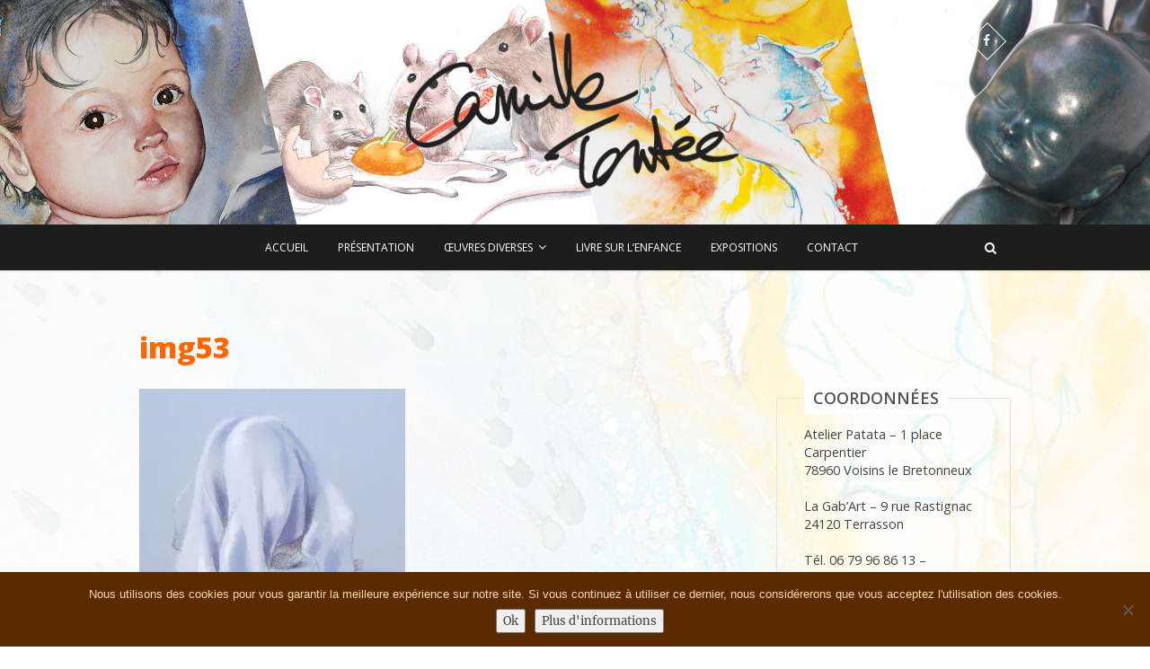

--- FILE ---
content_type: text/html; charset=UTF-8
request_url: https://camilletoutee.fr/oeuvres-diverses/img53/
body_size: 10465
content:
<!DOCTYPE html>
<html lang="fr-FR">
<head>
<meta charset="UTF-8" />
<link rel="profile" href="http://gmpg.org/xfn/11" />
<link rel="pingback" href="https://camilletoutee.fr/xmlrpc.php" />
<title>img53 &#8211; Camille Toutée</title>
<meta name='robots' content='max-image-preview:large' />
<link rel='dns-prefetch' href='//secure.gravatar.com' />
<link rel='dns-prefetch' href='//stats.wp.com' />
<link rel='dns-prefetch' href='//v0.wordpress.com' />
<link rel='dns-prefetch' href='//widgets.wp.com' />
<link rel='dns-prefetch' href='//s0.wp.com' />
<link rel='dns-prefetch' href='//0.gravatar.com' />
<link rel='dns-prefetch' href='//1.gravatar.com' />
<link rel='dns-prefetch' href='//2.gravatar.com' />
<link rel='dns-prefetch' href='//i0.wp.com' />
<link rel="alternate" type="application/rss+xml" title="Camille Toutée &raquo; Flux" href="https://camilletoutee.fr/feed/" />
<link rel="alternate" type="application/rss+xml" title="Camille Toutée &raquo; Flux des commentaires" href="https://camilletoutee.fr/comments/feed/" />
<script type="text/javascript">
window._wpemojiSettings = {"baseUrl":"https:\/\/s.w.org\/images\/core\/emoji\/14.0.0\/72x72\/","ext":".png","svgUrl":"https:\/\/s.w.org\/images\/core\/emoji\/14.0.0\/svg\/","svgExt":".svg","source":{"concatemoji":"https:\/\/camilletoutee.fr\/wp-includes\/js\/wp-emoji-release.min.js?ver=6.1.9"}};
/*! This file is auto-generated */
!function(e,a,t){var n,r,o,i=a.createElement("canvas"),p=i.getContext&&i.getContext("2d");function s(e,t){var a=String.fromCharCode,e=(p.clearRect(0,0,i.width,i.height),p.fillText(a.apply(this,e),0,0),i.toDataURL());return p.clearRect(0,0,i.width,i.height),p.fillText(a.apply(this,t),0,0),e===i.toDataURL()}function c(e){var t=a.createElement("script");t.src=e,t.defer=t.type="text/javascript",a.getElementsByTagName("head")[0].appendChild(t)}for(o=Array("flag","emoji"),t.supports={everything:!0,everythingExceptFlag:!0},r=0;r<o.length;r++)t.supports[o[r]]=function(e){if(p&&p.fillText)switch(p.textBaseline="top",p.font="600 32px Arial",e){case"flag":return s([127987,65039,8205,9895,65039],[127987,65039,8203,9895,65039])?!1:!s([55356,56826,55356,56819],[55356,56826,8203,55356,56819])&&!s([55356,57332,56128,56423,56128,56418,56128,56421,56128,56430,56128,56423,56128,56447],[55356,57332,8203,56128,56423,8203,56128,56418,8203,56128,56421,8203,56128,56430,8203,56128,56423,8203,56128,56447]);case"emoji":return!s([129777,127995,8205,129778,127999],[129777,127995,8203,129778,127999])}return!1}(o[r]),t.supports.everything=t.supports.everything&&t.supports[o[r]],"flag"!==o[r]&&(t.supports.everythingExceptFlag=t.supports.everythingExceptFlag&&t.supports[o[r]]);t.supports.everythingExceptFlag=t.supports.everythingExceptFlag&&!t.supports.flag,t.DOMReady=!1,t.readyCallback=function(){t.DOMReady=!0},t.supports.everything||(n=function(){t.readyCallback()},a.addEventListener?(a.addEventListener("DOMContentLoaded",n,!1),e.addEventListener("load",n,!1)):(e.attachEvent("onload",n),a.attachEvent("onreadystatechange",function(){"complete"===a.readyState&&t.readyCallback()})),(e=t.source||{}).concatemoji?c(e.concatemoji):e.wpemoji&&e.twemoji&&(c(e.twemoji),c(e.wpemoji)))}(window,document,window._wpemojiSettings);
</script>
<style type="text/css">
img.wp-smiley,
img.emoji {
	display: inline !important;
	border: none !important;
	box-shadow: none !important;
	height: 1em !important;
	width: 1em !important;
	margin: 0 0.07em !important;
	vertical-align: -0.1em !important;
	background: none !important;
	padding: 0 !important;
}
</style>
	<link rel='stylesheet' id='twb-open-sans-css' href='https://fonts.googleapis.com/css?family=Open+Sans%3A300%2C400%2C500%2C600%2C700%2C800&#038;display=swap&#038;ver=6.1.9' type='text/css' media='all' />
<link rel='stylesheet' id='twbbwg-global-css' href='https://camilletoutee.fr/wp-content/plugins/photo-gallery/booster/assets/css/global.css?ver=1.0.0' type='text/css' media='all' />
<link rel='stylesheet' id='wp-block-library-css' href='https://camilletoutee.fr/wp-includes/css/dist/block-library/style.min.css?ver=6.1.9' type='text/css' media='all' />
<style id='wp-block-library-inline-css' type='text/css'>
.has-text-align-justify{text-align:justify;}
</style>
<link rel='stylesheet' id='jetpack-videopress-video-block-view-css' href='https://camilletoutee.fr/wp-content/plugins/jetpack/jetpack_vendor/automattic/jetpack-videopress/build/block-editor/blocks/video/view.css?minify=false&#038;ver=34ae973733627b74a14e' type='text/css' media='all' />
<link rel='stylesheet' id='mediaelement-css' href='https://camilletoutee.fr/wp-includes/js/mediaelement/mediaelementplayer-legacy.min.css?ver=4.2.17' type='text/css' media='all' />
<link rel='stylesheet' id='wp-mediaelement-css' href='https://camilletoutee.fr/wp-includes/js/mediaelement/wp-mediaelement.min.css?ver=6.1.9' type='text/css' media='all' />
<link rel='stylesheet' id='classic-theme-styles-css' href='https://camilletoutee.fr/wp-includes/css/classic-themes.min.css?ver=1' type='text/css' media='all' />
<style id='global-styles-inline-css' type='text/css'>
body{--wp--preset--color--black: #000000;--wp--preset--color--cyan-bluish-gray: #abb8c3;--wp--preset--color--white: #ffffff;--wp--preset--color--pale-pink: #f78da7;--wp--preset--color--vivid-red: #cf2e2e;--wp--preset--color--luminous-vivid-orange: #ff6900;--wp--preset--color--luminous-vivid-amber: #fcb900;--wp--preset--color--light-green-cyan: #7bdcb5;--wp--preset--color--vivid-green-cyan: #00d084;--wp--preset--color--pale-cyan-blue: #8ed1fc;--wp--preset--color--vivid-cyan-blue: #0693e3;--wp--preset--color--vivid-purple: #9b51e0;--wp--preset--gradient--vivid-cyan-blue-to-vivid-purple: linear-gradient(135deg,rgba(6,147,227,1) 0%,rgb(155,81,224) 100%);--wp--preset--gradient--light-green-cyan-to-vivid-green-cyan: linear-gradient(135deg,rgb(122,220,180) 0%,rgb(0,208,130) 100%);--wp--preset--gradient--luminous-vivid-amber-to-luminous-vivid-orange: linear-gradient(135deg,rgba(252,185,0,1) 0%,rgba(255,105,0,1) 100%);--wp--preset--gradient--luminous-vivid-orange-to-vivid-red: linear-gradient(135deg,rgba(255,105,0,1) 0%,rgb(207,46,46) 100%);--wp--preset--gradient--very-light-gray-to-cyan-bluish-gray: linear-gradient(135deg,rgb(238,238,238) 0%,rgb(169,184,195) 100%);--wp--preset--gradient--cool-to-warm-spectrum: linear-gradient(135deg,rgb(74,234,220) 0%,rgb(151,120,209) 20%,rgb(207,42,186) 40%,rgb(238,44,130) 60%,rgb(251,105,98) 80%,rgb(254,248,76) 100%);--wp--preset--gradient--blush-light-purple: linear-gradient(135deg,rgb(255,206,236) 0%,rgb(152,150,240) 100%);--wp--preset--gradient--blush-bordeaux: linear-gradient(135deg,rgb(254,205,165) 0%,rgb(254,45,45) 50%,rgb(107,0,62) 100%);--wp--preset--gradient--luminous-dusk: linear-gradient(135deg,rgb(255,203,112) 0%,rgb(199,81,192) 50%,rgb(65,88,208) 100%);--wp--preset--gradient--pale-ocean: linear-gradient(135deg,rgb(255,245,203) 0%,rgb(182,227,212) 50%,rgb(51,167,181) 100%);--wp--preset--gradient--electric-grass: linear-gradient(135deg,rgb(202,248,128) 0%,rgb(113,206,126) 100%);--wp--preset--gradient--midnight: linear-gradient(135deg,rgb(2,3,129) 0%,rgb(40,116,252) 100%);--wp--preset--duotone--dark-grayscale: url('#wp-duotone-dark-grayscale');--wp--preset--duotone--grayscale: url('#wp-duotone-grayscale');--wp--preset--duotone--purple-yellow: url('#wp-duotone-purple-yellow');--wp--preset--duotone--blue-red: url('#wp-duotone-blue-red');--wp--preset--duotone--midnight: url('#wp-duotone-midnight');--wp--preset--duotone--magenta-yellow: url('#wp-duotone-magenta-yellow');--wp--preset--duotone--purple-green: url('#wp-duotone-purple-green');--wp--preset--duotone--blue-orange: url('#wp-duotone-blue-orange');--wp--preset--font-size--small: 13px;--wp--preset--font-size--medium: 20px;--wp--preset--font-size--large: 36px;--wp--preset--font-size--x-large: 42px;--wp--preset--spacing--20: 0.44rem;--wp--preset--spacing--30: 0.67rem;--wp--preset--spacing--40: 1rem;--wp--preset--spacing--50: 1.5rem;--wp--preset--spacing--60: 2.25rem;--wp--preset--spacing--70: 3.38rem;--wp--preset--spacing--80: 5.06rem;}:where(.is-layout-flex){gap: 0.5em;}body .is-layout-flow > .alignleft{float: left;margin-inline-start: 0;margin-inline-end: 2em;}body .is-layout-flow > .alignright{float: right;margin-inline-start: 2em;margin-inline-end: 0;}body .is-layout-flow > .aligncenter{margin-left: auto !important;margin-right: auto !important;}body .is-layout-constrained > .alignleft{float: left;margin-inline-start: 0;margin-inline-end: 2em;}body .is-layout-constrained > .alignright{float: right;margin-inline-start: 2em;margin-inline-end: 0;}body .is-layout-constrained > .aligncenter{margin-left: auto !important;margin-right: auto !important;}body .is-layout-constrained > :where(:not(.alignleft):not(.alignright):not(.alignfull)){max-width: var(--wp--style--global--content-size);margin-left: auto !important;margin-right: auto !important;}body .is-layout-constrained > .alignwide{max-width: var(--wp--style--global--wide-size);}body .is-layout-flex{display: flex;}body .is-layout-flex{flex-wrap: wrap;align-items: center;}body .is-layout-flex > *{margin: 0;}:where(.wp-block-columns.is-layout-flex){gap: 2em;}.has-black-color{color: var(--wp--preset--color--black) !important;}.has-cyan-bluish-gray-color{color: var(--wp--preset--color--cyan-bluish-gray) !important;}.has-white-color{color: var(--wp--preset--color--white) !important;}.has-pale-pink-color{color: var(--wp--preset--color--pale-pink) !important;}.has-vivid-red-color{color: var(--wp--preset--color--vivid-red) !important;}.has-luminous-vivid-orange-color{color: var(--wp--preset--color--luminous-vivid-orange) !important;}.has-luminous-vivid-amber-color{color: var(--wp--preset--color--luminous-vivid-amber) !important;}.has-light-green-cyan-color{color: var(--wp--preset--color--light-green-cyan) !important;}.has-vivid-green-cyan-color{color: var(--wp--preset--color--vivid-green-cyan) !important;}.has-pale-cyan-blue-color{color: var(--wp--preset--color--pale-cyan-blue) !important;}.has-vivid-cyan-blue-color{color: var(--wp--preset--color--vivid-cyan-blue) !important;}.has-vivid-purple-color{color: var(--wp--preset--color--vivid-purple) !important;}.has-black-background-color{background-color: var(--wp--preset--color--black) !important;}.has-cyan-bluish-gray-background-color{background-color: var(--wp--preset--color--cyan-bluish-gray) !important;}.has-white-background-color{background-color: var(--wp--preset--color--white) !important;}.has-pale-pink-background-color{background-color: var(--wp--preset--color--pale-pink) !important;}.has-vivid-red-background-color{background-color: var(--wp--preset--color--vivid-red) !important;}.has-luminous-vivid-orange-background-color{background-color: var(--wp--preset--color--luminous-vivid-orange) !important;}.has-luminous-vivid-amber-background-color{background-color: var(--wp--preset--color--luminous-vivid-amber) !important;}.has-light-green-cyan-background-color{background-color: var(--wp--preset--color--light-green-cyan) !important;}.has-vivid-green-cyan-background-color{background-color: var(--wp--preset--color--vivid-green-cyan) !important;}.has-pale-cyan-blue-background-color{background-color: var(--wp--preset--color--pale-cyan-blue) !important;}.has-vivid-cyan-blue-background-color{background-color: var(--wp--preset--color--vivid-cyan-blue) !important;}.has-vivid-purple-background-color{background-color: var(--wp--preset--color--vivid-purple) !important;}.has-black-border-color{border-color: var(--wp--preset--color--black) !important;}.has-cyan-bluish-gray-border-color{border-color: var(--wp--preset--color--cyan-bluish-gray) !important;}.has-white-border-color{border-color: var(--wp--preset--color--white) !important;}.has-pale-pink-border-color{border-color: var(--wp--preset--color--pale-pink) !important;}.has-vivid-red-border-color{border-color: var(--wp--preset--color--vivid-red) !important;}.has-luminous-vivid-orange-border-color{border-color: var(--wp--preset--color--luminous-vivid-orange) !important;}.has-luminous-vivid-amber-border-color{border-color: var(--wp--preset--color--luminous-vivid-amber) !important;}.has-light-green-cyan-border-color{border-color: var(--wp--preset--color--light-green-cyan) !important;}.has-vivid-green-cyan-border-color{border-color: var(--wp--preset--color--vivid-green-cyan) !important;}.has-pale-cyan-blue-border-color{border-color: var(--wp--preset--color--pale-cyan-blue) !important;}.has-vivid-cyan-blue-border-color{border-color: var(--wp--preset--color--vivid-cyan-blue) !important;}.has-vivid-purple-border-color{border-color: var(--wp--preset--color--vivid-purple) !important;}.has-vivid-cyan-blue-to-vivid-purple-gradient-background{background: var(--wp--preset--gradient--vivid-cyan-blue-to-vivid-purple) !important;}.has-light-green-cyan-to-vivid-green-cyan-gradient-background{background: var(--wp--preset--gradient--light-green-cyan-to-vivid-green-cyan) !important;}.has-luminous-vivid-amber-to-luminous-vivid-orange-gradient-background{background: var(--wp--preset--gradient--luminous-vivid-amber-to-luminous-vivid-orange) !important;}.has-luminous-vivid-orange-to-vivid-red-gradient-background{background: var(--wp--preset--gradient--luminous-vivid-orange-to-vivid-red) !important;}.has-very-light-gray-to-cyan-bluish-gray-gradient-background{background: var(--wp--preset--gradient--very-light-gray-to-cyan-bluish-gray) !important;}.has-cool-to-warm-spectrum-gradient-background{background: var(--wp--preset--gradient--cool-to-warm-spectrum) !important;}.has-blush-light-purple-gradient-background{background: var(--wp--preset--gradient--blush-light-purple) !important;}.has-blush-bordeaux-gradient-background{background: var(--wp--preset--gradient--blush-bordeaux) !important;}.has-luminous-dusk-gradient-background{background: var(--wp--preset--gradient--luminous-dusk) !important;}.has-pale-ocean-gradient-background{background: var(--wp--preset--gradient--pale-ocean) !important;}.has-electric-grass-gradient-background{background: var(--wp--preset--gradient--electric-grass) !important;}.has-midnight-gradient-background{background: var(--wp--preset--gradient--midnight) !important;}.has-small-font-size{font-size: var(--wp--preset--font-size--small) !important;}.has-medium-font-size{font-size: var(--wp--preset--font-size--medium) !important;}.has-large-font-size{font-size: var(--wp--preset--font-size--large) !important;}.has-x-large-font-size{font-size: var(--wp--preset--font-size--x-large) !important;}
.wp-block-navigation a:where(:not(.wp-element-button)){color: inherit;}
:where(.wp-block-columns.is-layout-flex){gap: 2em;}
.wp-block-pullquote{font-size: 1.5em;line-height: 1.6;}
</style>
<link rel='stylesheet' id='contact-form-7-css' href='https://camilletoutee.fr/wp-content/plugins/contact-form-7/includes/css/styles.css?ver=5.7.7' type='text/css' media='all' />
<link rel='stylesheet' id='cookie-notice-front-css' href='https://camilletoutee.fr/wp-content/plugins/cookie-notice/css/front.min.css?ver=2.5.11' type='text/css' media='all' />
<link rel='stylesheet' id='bwg_fonts-css' href='https://camilletoutee.fr/wp-content/plugins/photo-gallery/css/bwg-fonts/fonts.css?ver=0.0.1' type='text/css' media='all' />
<link rel='stylesheet' id='sumoselect-css' href='https://camilletoutee.fr/wp-content/plugins/photo-gallery/css/sumoselect.min.css?ver=3.4.6' type='text/css' media='all' />
<link rel='stylesheet' id='mCustomScrollbar-css' href='https://camilletoutee.fr/wp-content/plugins/photo-gallery/css/jquery.mCustomScrollbar.min.css?ver=3.1.5' type='text/css' media='all' />
<link rel='stylesheet' id='bwg_googlefonts-css' href='https://fonts.googleapis.com/css?family=Ubuntu&#038;subset=greek,latin,greek-ext,vietnamese,cyrillic-ext,latin-ext,cyrillic' type='text/css' media='all' />
<link rel='stylesheet' id='bwg_frontend-css' href='https://camilletoutee.fr/wp-content/plugins/photo-gallery/css/styles.min.css?ver=1.8.35' type='text/css' media='all' />
<link rel='stylesheet' id='chld_thm_cfg_parent-css' href='https://camilletoutee.fr/wp-content/themes/pixgraphy/style.css?ver=6.1.9' type='text/css' media='all' />
<link rel='stylesheet' id='pixgraphy-style-css' href='https://camilletoutee.fr/wp-content/themes/pixgraphy-child/style.css?ver=1.2.0.5.1520585760' type='text/css' media='all' />
<link rel='stylesheet' id='font-awesome-css' href='https://camilletoutee.fr/wp-content/themes/pixgraphy/assets/font-awesome/css/font-awesome.min.css?ver=6.1.9' type='text/css' media='all' />
<link rel='stylesheet' id='animate-css' href='https://camilletoutee.fr/wp-content/themes/pixgraphy/assets/wow/css/animate.min.css?ver=6.1.9' type='text/css' media='all' />
<link rel='stylesheet' id='pixgraphy-responsive-css' href='https://camilletoutee.fr/wp-content/themes/pixgraphy/css/responsive.css?ver=6.1.9' type='text/css' media='all' />
<link rel='stylesheet' id='pixgraphy_google_fonts-css' href='https://camilletoutee.fr/wp-content/fonts/394d9cbdd7f27ce1842ab025da8390d4.css?ver=6.1.9' type='text/css' media='all' />
<link rel='stylesheet' id='lgc-unsemantic-grid-responsive-tablet-css' href='https://camilletoutee.fr/wp-content/plugins/lightweight-grid-columns/css/unsemantic-grid-responsive-tablet.css?ver=1.0' type='text/css' media='all' />
<link rel='stylesheet' id='jetpack_css-css' href='https://camilletoutee.fr/wp-content/plugins/jetpack/css/jetpack.css?ver=12.2.2' type='text/css' media='all' />
<script type='text/javascript' src='https://camilletoutee.fr/wp-includes/js/jquery/jquery.min.js?ver=3.6.1' id='jquery-core-js'></script>
<script type='text/javascript' src='https://camilletoutee.fr/wp-includes/js/jquery/jquery-migrate.min.js?ver=3.3.2' id='jquery-migrate-js'></script>
<script type='text/javascript' src='https://camilletoutee.fr/wp-content/plugins/photo-gallery/booster/assets/js/circle-progress.js?ver=1.2.2' id='twbbwg-circle-js'></script>
<script type='text/javascript' id='twbbwg-global-js-extra'>
/* <![CDATA[ */
var twb = {"nonce":"601ac4faae","ajax_url":"https:\/\/camilletoutee.fr\/wp-admin\/admin-ajax.php","plugin_url":"https:\/\/camilletoutee.fr\/wp-content\/plugins\/photo-gallery\/booster","href":"https:\/\/camilletoutee.fr\/wp-admin\/admin.php?page=twbbwg_photo-gallery"};
var twb = {"nonce":"601ac4faae","ajax_url":"https:\/\/camilletoutee.fr\/wp-admin\/admin-ajax.php","plugin_url":"https:\/\/camilletoutee.fr\/wp-content\/plugins\/photo-gallery\/booster","href":"https:\/\/camilletoutee.fr\/wp-admin\/admin.php?page=twbbwg_photo-gallery"};
/* ]]> */
</script>
<script type='text/javascript' src='https://camilletoutee.fr/wp-content/plugins/photo-gallery/booster/assets/js/global.js?ver=1.0.0' id='twbbwg-global-js'></script>
<script type='text/javascript' id='cookie-notice-front-js-before'>
var cnArgs = {"ajaxUrl":"https:\/\/camilletoutee.fr\/wp-admin\/admin-ajax.php","nonce":"6ab888682d","hideEffect":"fade","position":"bottom","onScroll":false,"onScrollOffset":100,"onClick":false,"cookieName":"cookie_notice_accepted","cookieTime":2592000,"cookieTimeRejected":2592000,"globalCookie":false,"redirection":false,"cache":false,"revokeCookies":false,"revokeCookiesOpt":"automatic"};
</script>
<script type='text/javascript' src='https://camilletoutee.fr/wp-content/plugins/cookie-notice/js/front.min.js?ver=2.5.11' id='cookie-notice-front-js'></script>
<script type='text/javascript' src='https://camilletoutee.fr/wp-content/plugins/photo-gallery/js/jquery.sumoselect.min.js?ver=3.4.6' id='sumoselect-js'></script>
<script type='text/javascript' src='https://camilletoutee.fr/wp-content/plugins/photo-gallery/js/tocca.min.js?ver=2.0.9' id='bwg_mobile-js'></script>
<script type='text/javascript' src='https://camilletoutee.fr/wp-content/plugins/photo-gallery/js/jquery.mCustomScrollbar.concat.min.js?ver=3.1.5' id='mCustomScrollbar-js'></script>
<script type='text/javascript' src='https://camilletoutee.fr/wp-content/plugins/photo-gallery/js/jquery.fullscreen.min.js?ver=0.6.0' id='jquery-fullscreen-js'></script>
<script type='text/javascript' id='bwg_frontend-js-extra'>
/* <![CDATA[ */
var bwg_objectsL10n = {"bwg_field_required":"field is required.","bwg_mail_validation":"Ce n'est pas une adresse email valide. ","bwg_search_result":"Il n'y a pas d'images correspondant \u00e0 votre recherche.","bwg_select_tag":"Select Tag","bwg_order_by":"Order By","bwg_search":"Recherche","bwg_show_ecommerce":"Show Ecommerce","bwg_hide_ecommerce":"Hide Ecommerce","bwg_show_comments":"Afficher les commentaires","bwg_hide_comments":"Masquer les commentaires","bwg_restore":"Restaurer","bwg_maximize":"Maximisez","bwg_fullscreen":"Plein \u00e9cran","bwg_exit_fullscreen":"Quitter plein \u00e9cran","bwg_search_tag":"SEARCH...","bwg_tag_no_match":"No tags found","bwg_all_tags_selected":"All tags selected","bwg_tags_selected":"tags selected","play":"Lecture","pause":"Pause","is_pro":"","bwg_play":"Lecture","bwg_pause":"Pause","bwg_hide_info":"Masquer info","bwg_show_info":"Afficher infos","bwg_hide_rating":"Masquer note","bwg_show_rating":"Afficher les classifications","ok":"Ok","cancel":"Cancel","select_all":"Select all","lazy_load":"0","lazy_loader":"https:\/\/camilletoutee.fr\/wp-content\/plugins\/photo-gallery\/images\/ajax_loader.png","front_ajax":"0","bwg_tag_see_all":"see all tags","bwg_tag_see_less":"see less tags"};
/* ]]> */
</script>
<script type='text/javascript' src='https://camilletoutee.fr/wp-content/plugins/photo-gallery/js/scripts.min.js?ver=1.8.35' id='bwg_frontend-js'></script>
<!--[if lt IE 9]>
<script type='text/javascript' src='https://camilletoutee.fr/wp-content/themes/pixgraphy/js/html5.js?ver=3.7.3' id='html5-js'></script>
<![endif]-->
<link rel="https://api.w.org/" href="https://camilletoutee.fr/wp-json/" /><link rel="alternate" type="application/json" href="https://camilletoutee.fr/wp-json/wp/v2/media/382" /><link rel="EditURI" type="application/rsd+xml" title="RSD" href="https://camilletoutee.fr/xmlrpc.php?rsd" />
<link rel="wlwmanifest" type="application/wlwmanifest+xml" href="https://camilletoutee.fr/wp-includes/wlwmanifest.xml" />
<meta name="generator" content="WordPress 6.1.9" />
<link rel='shortlink' href='https://wp.me/a9Jskx-6a' />
<link rel="alternate" type="application/json+oembed" href="https://camilletoutee.fr/wp-json/oembed/1.0/embed?url=https%3A%2F%2Fcamilletoutee.fr%2Foeuvres-diverses%2Fimg53%2F" />
<link rel="alternate" type="text/xml+oembed" href="https://camilletoutee.fr/wp-json/oembed/1.0/embed?url=https%3A%2F%2Fcamilletoutee.fr%2Foeuvres-diverses%2Fimg53%2F&#038;format=xml" />
	<link rel="preconnect" href="https://fonts.googleapis.com">
	<link rel="preconnect" href="https://fonts.gstatic.com">
	<link href='https://fonts.googleapis.com/css2?display=swap&family=Open+Sans:wght@400;600;700;800' rel='stylesheet'>		<!--[if lt IE 9]>
			<link rel="stylesheet" href="https://camilletoutee.fr/wp-content/plugins/lightweight-grid-columns/css/ie.min.css" />
		<![endif]-->
		<style>img#wpstats{display:none}</style>
			<meta name="viewport" content="width=device-width" />
	<!-- Custom CSS -->
<style type="text/css" media="screen">
#site-branding #site-title, #site-branding #site-description{
				clip: rect(1px, 1px, 1px, 1px);
				position: absolute;
			}</style>
<!-- Remove Parallax Effect on Header Image -->
<style type="text/css" media="screen">
.top-header {
				background-attachment: inherit;
				min-height: 250px;
			}

			@media only screen and (max-width: 1023px) { 
				.top-header {
					min-height: 160px;
				}
			}</style>
<style type="text/css" id="custom-background-css">
body.custom-background { background-image: url("https://camilletoutee.fr/wp-content/uploads/2018/03/Fond_1920x1200.jpg"); background-position: left top; background-size: cover; background-repeat: no-repeat; background-attachment: scroll; }
</style>
	
<!-- Jetpack Open Graph Tags -->
<meta property="og:type" content="article" />
<meta property="og:title" content="img53" />
<meta property="og:url" content="https://camilletoutee.fr/oeuvres-diverses/img53/" />
<meta property="og:description" content="Voir l&rsquo;article pour en savoir plus." />
<meta property="article:published_time" content="2018-04-18T15:42:32+00:00" />
<meta property="article:modified_time" content="2018-04-18T15:42:32+00:00" />
<meta property="og:site_name" content="Camille Toutée" />
<meta property="og:image" content="https://camilletoutee.fr/wp-content/uploads/2018/04/img53.jpg" />
<meta property="og:image:alt" content="" />
<meta property="og:locale" content="fr_FR" />
<meta name="twitter:text:title" content="img53" />
<meta name="twitter:image" content="https://i0.wp.com/camilletoutee.fr/wp-content/uploads/2018/04/img53.jpg?fit=493%2C500&#038;ssl=1&#038;w=640" />
<meta name="twitter:card" content="summary_large_image" />
<meta name="twitter:description" content="Voir l&rsquo;article pour en savoir plus." />

<!-- End Jetpack Open Graph Tags -->
<style type="text/css" id="wp-custom-css">#page, #content, .search #content {
  background-color: rgba(255,255,255,0.4);
}
.site-info .copyright, .site-info .copyright a {
  color: #000;
}
.slider-content .slider-title a {
	color: #fadca3;
	font-weight: bold;
	background-color: #5b2a00;
	padding: 0 16px;
	-moz-border-radius:16px;
	-webkit-border-radius:16px;
	border-radius:16px;
}
.site-info {
    background-position: top center;
}
h1, h3, h5, .page-title {
	color: #ff6600;
}
h2, h4, h6 {
	color: #993300;
}
.page-title {
	color: #ff6600;
	font-size: 2.5em;
}
.slider-content .slider-text h3 {
	color: #000;
}
p {
    font-size: 1.2em;
}
/*#secondary .widget-title {
    text-transform: none;
}*/
.sub-menu li {
	margin-left: 10px;
}</style>	<style id="egf-frontend-styles" type="text/css">
		p {font-family: 'Open Sans', sans-serif;font-style: normal;font-weight: 400;} h1 {font-family: 'Open Sans', sans-serif;font-style: normal;font-weight: 800;} h2 {font-family: 'Open Sans', sans-serif;font-style: normal;font-weight: 700;} h3 {font-family: 'Open Sans', sans-serif;font-style: normal;font-weight: 600;} h4 {font-family: 'Open Sans', sans-serif;font-style: normal;font-weight: 600;} h6 {font-family: 'Open Sans', sans-serif;font-style: normal;font-weight: 600;} h5 {font-family: 'Open Sans', sans-serif;font-style: normal;font-weight: 600;} 	</style>
	</head>
<body class="attachment attachment-template-default attachmentid-382 attachment-jpeg custom-background wp-custom-logo wp-embed-responsive cookies-not-set small_image_blog">
	<svg xmlns="http://www.w3.org/2000/svg" viewBox="0 0 0 0" width="0" height="0" focusable="false" role="none" style="visibility: hidden; position: absolute; left: -9999px; overflow: hidden;" ><defs><filter id="wp-duotone-dark-grayscale"><feColorMatrix color-interpolation-filters="sRGB" type="matrix" values=" .299 .587 .114 0 0 .299 .587 .114 0 0 .299 .587 .114 0 0 .299 .587 .114 0 0 " /><feComponentTransfer color-interpolation-filters="sRGB" ><feFuncR type="table" tableValues="0 0.49803921568627" /><feFuncG type="table" tableValues="0 0.49803921568627" /><feFuncB type="table" tableValues="0 0.49803921568627" /><feFuncA type="table" tableValues="1 1" /></feComponentTransfer><feComposite in2="SourceGraphic" operator="in" /></filter></defs></svg><svg xmlns="http://www.w3.org/2000/svg" viewBox="0 0 0 0" width="0" height="0" focusable="false" role="none" style="visibility: hidden; position: absolute; left: -9999px; overflow: hidden;" ><defs><filter id="wp-duotone-grayscale"><feColorMatrix color-interpolation-filters="sRGB" type="matrix" values=" .299 .587 .114 0 0 .299 .587 .114 0 0 .299 .587 .114 0 0 .299 .587 .114 0 0 " /><feComponentTransfer color-interpolation-filters="sRGB" ><feFuncR type="table" tableValues="0 1" /><feFuncG type="table" tableValues="0 1" /><feFuncB type="table" tableValues="0 1" /><feFuncA type="table" tableValues="1 1" /></feComponentTransfer><feComposite in2="SourceGraphic" operator="in" /></filter></defs></svg><svg xmlns="http://www.w3.org/2000/svg" viewBox="0 0 0 0" width="0" height="0" focusable="false" role="none" style="visibility: hidden; position: absolute; left: -9999px; overflow: hidden;" ><defs><filter id="wp-duotone-purple-yellow"><feColorMatrix color-interpolation-filters="sRGB" type="matrix" values=" .299 .587 .114 0 0 .299 .587 .114 0 0 .299 .587 .114 0 0 .299 .587 .114 0 0 " /><feComponentTransfer color-interpolation-filters="sRGB" ><feFuncR type="table" tableValues="0.54901960784314 0.98823529411765" /><feFuncG type="table" tableValues="0 1" /><feFuncB type="table" tableValues="0.71764705882353 0.25490196078431" /><feFuncA type="table" tableValues="1 1" /></feComponentTransfer><feComposite in2="SourceGraphic" operator="in" /></filter></defs></svg><svg xmlns="http://www.w3.org/2000/svg" viewBox="0 0 0 0" width="0" height="0" focusable="false" role="none" style="visibility: hidden; position: absolute; left: -9999px; overflow: hidden;" ><defs><filter id="wp-duotone-blue-red"><feColorMatrix color-interpolation-filters="sRGB" type="matrix" values=" .299 .587 .114 0 0 .299 .587 .114 0 0 .299 .587 .114 0 0 .299 .587 .114 0 0 " /><feComponentTransfer color-interpolation-filters="sRGB" ><feFuncR type="table" tableValues="0 1" /><feFuncG type="table" tableValues="0 0.27843137254902" /><feFuncB type="table" tableValues="0.5921568627451 0.27843137254902" /><feFuncA type="table" tableValues="1 1" /></feComponentTransfer><feComposite in2="SourceGraphic" operator="in" /></filter></defs></svg><svg xmlns="http://www.w3.org/2000/svg" viewBox="0 0 0 0" width="0" height="0" focusable="false" role="none" style="visibility: hidden; position: absolute; left: -9999px; overflow: hidden;" ><defs><filter id="wp-duotone-midnight"><feColorMatrix color-interpolation-filters="sRGB" type="matrix" values=" .299 .587 .114 0 0 .299 .587 .114 0 0 .299 .587 .114 0 0 .299 .587 .114 0 0 " /><feComponentTransfer color-interpolation-filters="sRGB" ><feFuncR type="table" tableValues="0 0" /><feFuncG type="table" tableValues="0 0.64705882352941" /><feFuncB type="table" tableValues="0 1" /><feFuncA type="table" tableValues="1 1" /></feComponentTransfer><feComposite in2="SourceGraphic" operator="in" /></filter></defs></svg><svg xmlns="http://www.w3.org/2000/svg" viewBox="0 0 0 0" width="0" height="0" focusable="false" role="none" style="visibility: hidden; position: absolute; left: -9999px; overflow: hidden;" ><defs><filter id="wp-duotone-magenta-yellow"><feColorMatrix color-interpolation-filters="sRGB" type="matrix" values=" .299 .587 .114 0 0 .299 .587 .114 0 0 .299 .587 .114 0 0 .299 .587 .114 0 0 " /><feComponentTransfer color-interpolation-filters="sRGB" ><feFuncR type="table" tableValues="0.78039215686275 1" /><feFuncG type="table" tableValues="0 0.94901960784314" /><feFuncB type="table" tableValues="0.35294117647059 0.47058823529412" /><feFuncA type="table" tableValues="1 1" /></feComponentTransfer><feComposite in2="SourceGraphic" operator="in" /></filter></defs></svg><svg xmlns="http://www.w3.org/2000/svg" viewBox="0 0 0 0" width="0" height="0" focusable="false" role="none" style="visibility: hidden; position: absolute; left: -9999px; overflow: hidden;" ><defs><filter id="wp-duotone-purple-green"><feColorMatrix color-interpolation-filters="sRGB" type="matrix" values=" .299 .587 .114 0 0 .299 .587 .114 0 0 .299 .587 .114 0 0 .299 .587 .114 0 0 " /><feComponentTransfer color-interpolation-filters="sRGB" ><feFuncR type="table" tableValues="0.65098039215686 0.40392156862745" /><feFuncG type="table" tableValues="0 1" /><feFuncB type="table" tableValues="0.44705882352941 0.4" /><feFuncA type="table" tableValues="1 1" /></feComponentTransfer><feComposite in2="SourceGraphic" operator="in" /></filter></defs></svg><svg xmlns="http://www.w3.org/2000/svg" viewBox="0 0 0 0" width="0" height="0" focusable="false" role="none" style="visibility: hidden; position: absolute; left: -9999px; overflow: hidden;" ><defs><filter id="wp-duotone-blue-orange"><feColorMatrix color-interpolation-filters="sRGB" type="matrix" values=" .299 .587 .114 0 0 .299 .587 .114 0 0 .299 .587 .114 0 0 .299 .587 .114 0 0 " /><feComponentTransfer color-interpolation-filters="sRGB" ><feFuncR type="table" tableValues="0.098039215686275 1" /><feFuncG type="table" tableValues="0 0.66274509803922" /><feFuncB type="table" tableValues="0.84705882352941 0.41960784313725" /><feFuncA type="table" tableValues="1 1" /></feComponentTransfer><feComposite in2="SourceGraphic" operator="in" /></filter></defs></svg><div id="page" class="hfeed site">
	<a class="skip-link screen-reader-text" href="#content">Skip to content</a>
<!-- Masthead ============================================= -->
<header id="masthead" class="site-header" role="banner">
		<div class="top-header" style="background-image:url('https://camilletoutee.fr/wp-content/uploads/2018/03/header_2500x450.jpg');" >
			<div class="container clearfix">
				<div class="header-social-block">	<div class="social-links clearfix">
		<ul>
		<li><a target="_blank" href="https://www.facebook.com/pages/Tout%C3%A9e-Bonhomme-Nicole-Camille-%C3%A0-Voisins-le-Bretonneux/140136226520962"><i class="fa fa-facebook"></i></a></li>		</ul>

	</div><!-- end .social-links -->
</div><!-- end .header-social-block --><div id="site-branding"><a href="https://camilletoutee.fr/" class="custom-logo-link" rel="home"><img width="820" height="400" src="https://i0.wp.com/camilletoutee.fr/wp-content/uploads/2018/03/Logo_Camille_noir.png?fit=820%2C400&amp;ssl=1" class="custom-logo" alt="Camille Toutée" decoding="async" srcset="https://i0.wp.com/camilletoutee.fr/wp-content/uploads/2018/03/Logo_Camille_noir.png?w=820&amp;ssl=1 820w, https://i0.wp.com/camilletoutee.fr/wp-content/uploads/2018/03/Logo_Camille_noir.png?resize=300%2C146&amp;ssl=1 300w, https://i0.wp.com/camilletoutee.fr/wp-content/uploads/2018/03/Logo_Camille_noir.png?resize=768%2C375&amp;ssl=1 768w" sizes="(max-width: 820px) 100vw, 820px" data-attachment-id="83" data-permalink="https://camilletoutee.fr/logo_camille_noir/" data-orig-file="https://i0.wp.com/camilletoutee.fr/wp-content/uploads/2018/03/Logo_Camille_noir.png?fit=820%2C400&amp;ssl=1" data-orig-size="820,400" data-comments-opened="0" data-image-meta="{&quot;aperture&quot;:&quot;0&quot;,&quot;credit&quot;:&quot;&quot;,&quot;camera&quot;:&quot;&quot;,&quot;caption&quot;:&quot;&quot;,&quot;created_timestamp&quot;:&quot;0&quot;,&quot;copyright&quot;:&quot;&quot;,&quot;focal_length&quot;:&quot;0&quot;,&quot;iso&quot;:&quot;0&quot;,&quot;shutter_speed&quot;:&quot;0&quot;,&quot;title&quot;:&quot;&quot;,&quot;orientation&quot;:&quot;0&quot;}" data-image-title="Logo_Camille_noir" data-image-description="" data-image-caption="" data-medium-file="https://i0.wp.com/camilletoutee.fr/wp-content/uploads/2018/03/Logo_Camille_noir.png?fit=300%2C146&amp;ssl=1" data-large-file="https://i0.wp.com/camilletoutee.fr/wp-content/uploads/2018/03/Logo_Camille_noir.png?fit=820%2C400&amp;ssl=1" /></a> <h2 id="site-title"> 			<a href="https://camilletoutee.fr/" title="Camille Toutée" rel="home"> Camille Toutée </a>
			 </h2> <!-- end .site-title --> 				<div id="site-description"> Peintre &amp; Sculpteur &#8211; L&#039;Artiste au Pluriel </div> <!-- end #site-description -->
			</div>			</div> <!-- end .container -->
		</div> <!-- end .top-header -->
				<!-- Main Header============================================= -->
				<div id="sticky_header">
					<div class="container clearfix">
						<!-- Main Nav ============================================= -->
																		<nav id="site-navigation" class="main-navigation clearfix" role="navigation" aria-label="Main Menu">
							<button class="menu-toggle" aria-controls="primary-menu" aria-expanded="false" type="button">
								<span class="line-one"></span>
					  			<span class="line-two"></span>
					  			<span class="line-three"></span>
						  	</button>
							<ul id="primary-menu" class="menu nav-menu"><li id="menu-item-49" class="menu-item menu-item-type-custom menu-item-object-custom menu-item-home menu-item-49"><a href="http://camilletoutee.fr">Accueil</a></li>
<li id="menu-item-52" class="menu-item menu-item-type-post_type menu-item-object-page menu-item-52"><a href="https://camilletoutee.fr/presentation/">Présentation</a></li>
<li id="menu-item-188" class="menu-item menu-item-type-post_type menu-item-object-page menu-item-has-children menu-item-188"><a href="https://camilletoutee.fr/oeuvres-diverses/">Œuvres diverses</a>
<ul class="sub-menu">
	<li id="menu-item-711" class="menu-item menu-item-type-post_type menu-item-object-page menu-item-711"><a href="https://camilletoutee.fr/oeuvres-diverses/videos/">Vidéos</a></li>
</ul>
</li>
<li id="menu-item-312" class="menu-item menu-item-type-post_type menu-item-object-page menu-item-312"><a href="https://camilletoutee.fr/livre-sur-lenfance/">Livre sur l&rsquo;Enfance</a></li>
<li id="menu-item-51" class="menu-item menu-item-type-post_type menu-item-object-page menu-item-51"><a href="https://camilletoutee.fr/expositions/">Expositions</a></li>
<li id="menu-item-189" class="menu-item menu-item-type-post_type menu-item-object-page menu-item-189"><a href="https://camilletoutee.fr/contact/">Contact</a></li>
</ul>						</nav> <!-- end #site-navigation -->
													<button id="search-toggle" class="header-search"></button>
							<div id="search-box" class="clearfix">
								<form class="search-form" action="https://camilletoutee.fr/" method="get">
		<input type="search" name="s" class="search-field" placeholder="Search &hellip;" autocomplete="off">
	<button type="submit" class="search-submit"><i class="fa fa-search"></i></button>
	</form> <!-- end .search-form -->							</div>  <!-- end #search-box -->
						</div> <!-- end .container -->
			</div> <!-- end #sticky_header --></header> <!-- end #masthead -->
<!-- Main Page Start ============================================= -->
<div id="content">
<div class="container clearfix">
	<div class="page-header">
					<h1 class="page-title">img53</h1>
			<!-- .page-title -->
						<!-- .breadcrumb -->
	</div>
	<!-- .page-header -->
	
<div id="primary">
	<main id="main">
		<section id="post-382" class="post-382 attachment type-attachment status-inherit hentry">
		<article>
		<div class="entry-content clearfix">
			<p class="attachment"><a href='https://i0.wp.com/camilletoutee.fr/wp-content/uploads/2018/04/img53.jpg?ssl=1'><img width="296" height="300" src="https://i0.wp.com/camilletoutee.fr/wp-content/uploads/2018/04/img53.jpg?fit=296%2C300&amp;ssl=1" class="attachment-medium size-medium" alt="" decoding="async" loading="lazy" srcset="https://i0.wp.com/camilletoutee.fr/wp-content/uploads/2018/04/img53.jpg?w=493&amp;ssl=1 493w, https://i0.wp.com/camilletoutee.fr/wp-content/uploads/2018/04/img53.jpg?resize=296%2C300&amp;ssl=1 296w, https://i0.wp.com/camilletoutee.fr/wp-content/uploads/2018/04/img53.jpg?resize=50%2C50&amp;ssl=1 50w" sizes="(max-width: 296px) 100vw, 296px" data-attachment-id="382" data-permalink="https://camilletoutee.fr/oeuvres-diverses/img53/" data-orig-file="https://i0.wp.com/camilletoutee.fr/wp-content/uploads/2018/04/img53.jpg?fit=493%2C500&amp;ssl=1" data-orig-size="493,500" data-comments-opened="0" data-image-meta="{&quot;aperture&quot;:&quot;0&quot;,&quot;credit&quot;:&quot;&quot;,&quot;camera&quot;:&quot;&quot;,&quot;caption&quot;:&quot;&quot;,&quot;created_timestamp&quot;:&quot;0&quot;,&quot;copyright&quot;:&quot;&quot;,&quot;focal_length&quot;:&quot;0&quot;,&quot;iso&quot;:&quot;0&quot;,&quot;shutter_speed&quot;:&quot;0&quot;,&quot;title&quot;:&quot;&quot;,&quot;orientation&quot;:&quot;0&quot;}" data-image-title="img53" data-image-description="" data-image-caption="" data-medium-file="https://i0.wp.com/camilletoutee.fr/wp-content/uploads/2018/04/img53.jpg?fit=296%2C300&amp;ssl=1" data-large-file="https://i0.wp.com/camilletoutee.fr/wp-content/uploads/2018/04/img53.jpg?fit=493%2C500&amp;ssl=1" /></a></p>
		</div> <!-- entry-content clearfix-->
		
<div id="comments" class="comments-area">
			</div> <!-- .comments-area -->		</article>
	</section>
		</main> <!-- #main -->
	</div> <!-- #primary -->

<aside id="secondary" role="complementary">
    <aside id="text-9" class="widget widget_text"><h2 class="widget-title">Coordonnées</h2>			<div class="textwidget"><p>Atelier Patata &#8211; 1 place Carpentier<br />
78960 Voisins le Bretonneux</p>
<p>La Gab&rsquo;Art &#8211; 9 rue Rastignac<br />
24120 Terrasson</p>
<p>Tél. 06 79 96 86 13 &#8211; <a href="mailto:camilletoutee@gmail.com">camilletoutee@gmail.com</a></p>
</div>
		</aside><aside id="text-10" class="widget widget_text"><h2 class="widget-title">Camt&rsquo;Art</h2>			<div class="textwidget"><p><a href="https://peripleartistiquedecamille.blogspot.com/" target="_blank" rel="noopener">Suivez le périple sur mon Blog</a></p>
</div>
		</aside><aside id="nav_menu-5" class="widget widget_nav_menu"><h2 class="widget-title">Atelier Patata</h2><div class="menu-menu-patata-container"><ul id="menu-menu-patata" class="menu"><li id="menu-item-792" class="menu-item menu-item-type-custom menu-item-object-custom menu-item-has-children menu-item-792"><a>cliquez :</a>
<ul class="sub-menu">
	<li id="menu-item-114" class="menu-item menu-item-type-post_type menu-item-object-page menu-item-114"><a href="https://camilletoutee.fr/atelier-patata/">Présentation</a></li>
	<li id="menu-item-302" class="menu-item menu-item-type-post_type menu-item-object-page menu-item-302"><a href="https://camilletoutee.fr/atelier-patata/activites/">Activités</a></li>
	<li id="menu-item-301" class="menu-item menu-item-type-post_type menu-item-object-page menu-item-301"><a href="https://camilletoutee.fr/atelier-patata/cours/">Temps d&rsquo;atelier</a></li>
	<li id="menu-item-119" class="menu-item menu-item-type-post_type menu-item-object-page menu-item-119"><a href="https://camilletoutee.fr/atelier-patata/stages/">Stages</a></li>
</ul>
</li>
</ul></div></aside><aside id="nav_menu-6" class="widget widget_nav_menu"><h2 class="widget-title">La Gab&rsquo;Art</h2><div class="menu-menu-gabart-container"><ul id="menu-menu-gabart" class="menu"><li id="menu-item-785" class="menu-item menu-item-type-custom menu-item-object-custom menu-item-has-children menu-item-785"><a>cliquez :</a>
<ul class="sub-menu">
	<li id="menu-item-279" class="menu-item menu-item-type-post_type menu-item-object-page menu-item-279"><a href="https://camilletoutee.fr/la-gabart/">Présentation</a></li>
	<li id="menu-item-280" class="menu-item menu-item-type-post_type menu-item-object-page menu-item-280"><a href="https://camilletoutee.fr/la-gabart/atelier/">Atelier</a></li>
	<li id="menu-item-281" class="menu-item menu-item-type-post_type menu-item-object-page menu-item-281"><a href="https://camilletoutee.fr/la-gabart/exposition/">Exposition</a></li>
	<li id="menu-item-282" class="menu-item menu-item-type-post_type menu-item-object-page menu-item-282"><a href="https://camilletoutee.fr/atelier-patata/stages/">Stages</a></li>
</ul>
</li>
</ul></div></aside></aside> <!-- #secondary -->
</div> <!-- end .container -->
</div> <!-- end #content -->
<!-- Footer Start ============================================= -->
<footer id="colophon" class="site-footer clearfix">
<div class="site-info" style="background-image:url('http://camilletoutee.fr/wp-content/uploads/2018/03/Footer_2500x400.jpg');" >
	<div class="container">
		<div class="social-links clearfix">
		<ul>
		<li><a target="_blank" href="https://www.facebook.com/pages/Tout%C3%A9e-Bonhomme-Nicole-Camille-%C3%A0-Voisins-le-Bretonneux/140136226520962"><i class="fa fa-facebook"></i></a></li>		</ul>

	</div><!-- end .social-links -->
<div class="copyright">&copy; 2026 			<a title="Camille Toutée" target="_blank" href="https://camilletoutee.fr/">Camille Toutée</a> | 
							Créé par: <a title="Image &amp; com" target="_blank" href="http://image-et-com.com">Image &amp; com</a> | 
							Powered by: <a title="WordPress" target="_blank" href="http://wordpress.org">WordPress</a>
		 - <a href="https://camilletoutee.fr/mentions-legales/">Mentions légales</a> 
						</div>
					<div style="clear:both;"></div>
		</div> <!-- end .container -->
	</div> <!-- end .site-info -->
		<div class="go-to-top"><a title="Go to Top" href="#masthead"><i class="fa fa-angle-double-up"></i></a></div> <!-- end .go-to-top -->
	</footer> <!-- end #colophon -->
</div> <!-- end #page -->
<script type='text/javascript' src='https://camilletoutee.fr/wp-content/plugins/jetpack/jetpack_vendor/automattic/jetpack-image-cdn/dist/image-cdn.js?minify=false&#038;ver=132249e245926ae3e188' id='jetpack-photon-js'></script>
<script type='text/javascript' src='https://camilletoutee.fr/wp-content/plugins/contact-form-7/includes/swv/js/index.js?ver=5.7.7' id='swv-js'></script>
<script type='text/javascript' id='contact-form-7-js-extra'>
/* <![CDATA[ */
var wpcf7 = {"api":{"root":"https:\/\/camilletoutee.fr\/wp-json\/","namespace":"contact-form-7\/v1"}};
/* ]]> */
</script>
<script type='text/javascript' src='https://camilletoutee.fr/wp-content/plugins/contact-form-7/includes/js/index.js?ver=5.7.7' id='contact-form-7-js'></script>
<script type='text/javascript' src='https://camilletoutee.fr/wp-content/themes/pixgraphy/assets/wow/js/wow.min.js?ver=6.1.9' id='wow-js'></script>
<script type='text/javascript' src='https://camilletoutee.fr/wp-content/themes/pixgraphy/assets/wow/js/wow-settings.js?ver=6.1.9' id='pixgraphy-wow-settings-js'></script>
<script type='text/javascript' src='https://camilletoutee.fr/wp-content/themes/pixgraphy/js/navigation.js?ver=6.1.9' id='pixgraphy-navigation-js'></script>
<script type='text/javascript' src='https://camilletoutee.fr/wp-content/themes/pixgraphy/js/jquery.cycle.all.js?ver=6.1.9' id='jquery-cycle-all-js'></script>
<script type='text/javascript' id='pixgraphy-slider-js-extra'>
/* <![CDATA[ */
var pixgraphy_slider_value = {"transition_effect":"fade","transition_delay":"4000","transition_duration":"1000"};
/* ]]> */
</script>
<script type='text/javascript' src='https://camilletoutee.fr/wp-content/themes/pixgraphy/js/pixgraphy-slider-setting.js?ver=6.1.9' id='pixgraphy-slider-js'></script>
<script type='text/javascript' src='https://camilletoutee.fr/wp-content/themes/pixgraphy/js/pixgraphy-main.js?ver=6.1.9' id='pixgraphy-main-js'></script>
<script type='text/javascript' src='https://camilletoutee.fr/wp-includes/js/imagesloaded.min.js?ver=4.1.4' id='imagesloaded-js'></script>
<script type='text/javascript' src='https://camilletoutee.fr/wp-includes/js/masonry.min.js?ver=4.2.2' id='masonry-js'></script>
<script type='text/javascript' src='https://camilletoutee.fr/wp-content/themes/pixgraphy/js/pixgraphy-masonry.js?ver=6.1.9' id='pixgraphy-masonry-js'></script>
<script type='text/javascript' src='https://camilletoutee.fr/wp-content/themes/pixgraphy/js/skip-link-focus-fix.js?ver=6.1.9' id='pixgraphy-skip-link-focus-fix-js'></script>
<script type='text/javascript' src='https://camilletoutee.fr/wp-content/themes/pixgraphy/assets/sticky/jquery.sticky.min.js?ver=6.1.9' id='jquery-sticky-js'></script>
<script type='text/javascript' src='https://camilletoutee.fr/wp-content/themes/pixgraphy/assets/sticky/sticky-settings.js?ver=6.1.9' id='pixgraphy-sticky-settings-js'></script>
<script defer type='text/javascript' src='https://stats.wp.com/e-202603.js' id='jetpack-stats-js'></script>
<script type='text/javascript' id='jetpack-stats-js-after'>
_stq = window._stq || [];
_stq.push([ "view", {v:'ext',blog:'143820689',post:'382',tz:'1',srv:'camilletoutee.fr',j:'1:12.2.2'} ]);
_stq.push([ "clickTrackerInit", "143820689", "382" ]);
</script>
<script type='text/javascript' id='icwp-wpsf-notbot-js-extra'>
/* <![CDATA[ */
var shield_vars_notbot = {"strings":{"select_action":"Veuillez s\u00e9lectionner une action \u00e0 effectuer.","are_you_sure":"\u00cates-vous s\u00fbr?","absolutely_sure":"Are you absolutely sure?"},"comps":{"notbot":{"ajax":{"not_bot":{"action":"shield_action","ex":"capture_not_bot","exnonce":"6fcfba507b","ajaxurl":"https:\/\/camilletoutee.fr\/wp-admin\/admin-ajax.php","_wpnonce":"faaa182ee2","_rest_url":"https:\/\/camilletoutee.fr\/wp-json\/shield\/v1\/action\/capture_not_bot?exnonce=6fcfba507b&_wpnonce=faaa182ee2"},"not_bot_nonce":{"action":"shield_action","ex":"capture_not_bot_nonce","ajaxurl":"https:\/\/camilletoutee.fr\/wp-admin\/admin-ajax.php","_wpnonce":"faaa182ee2","_rest_url":"https:\/\/camilletoutee.fr\/wp-json\/shield\/v1\/action\/capture_not_bot_nonce?_wpnonce=faaa182ee2"}},"flags":{"required":true}}}};
/* ]]> */
</script>
<script type='text/javascript' src='https://camilletoutee.fr/wp-content/plugins/wp-simple-firewall/assets/dist/shield-notbot.bundle.js?ver=19.0.6&#038;mtime=1707409170' id='icwp-wpsf-notbot-js'></script>

		<!-- Cookie Notice plugin v2.5.11 by Hu-manity.co https://hu-manity.co/ -->
		<div id="cookie-notice" role="dialog" class="cookie-notice-hidden cookie-revoke-hidden cn-position-bottom" aria-label="Cookie Notice" style="background-color: rgba(91,42,0,1);"><div class="cookie-notice-container" style="color: #fadca3"><span id="cn-notice-text" class="cn-text-container">Nous utilisons des cookies pour vous garantir la meilleure expérience sur notre site. Si vous continuez à utiliser ce dernier, nous considérerons que vous acceptez l'utilisation des cookies.</span><span id="cn-notice-buttons" class="cn-buttons-container"><button id="cn-accept-cookie" data-cookie-set="accept" class="cn-set-cookie cn-button cn-button-custom button" aria-label="Ok">Ok</button><button data-link-url="https://camilletoutee.fr/cookies/" data-link-target="_blank" id="cn-more-info" class="cn-more-info cn-button cn-button-custom button" aria-label="Plus d&#039;informations">Plus d&#039;informations</button></span><button type="button" id="cn-close-notice" data-cookie-set="accept" class="cn-close-icon" aria-label="Non"></button></div>
			
		</div>
		<!-- / Cookie Notice plugin --></body>
</html>